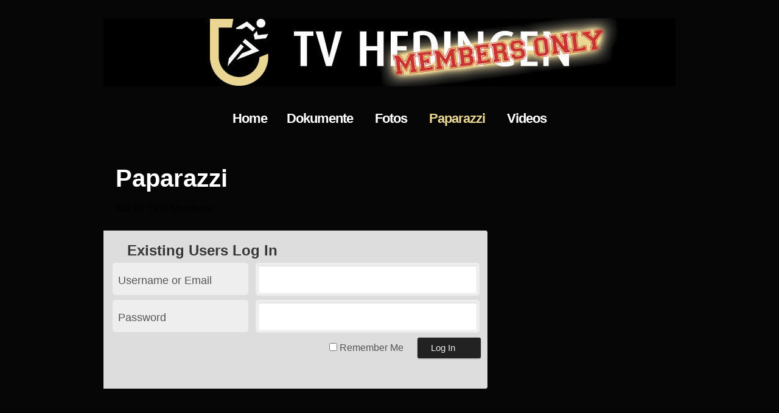

--- FILE ---
content_type: text/html; charset=UTF-8
request_url: https://tvhedingen.ch/members/?page_id=12
body_size: 4486
content:
<!DOCTYPE html>
<html xmlns="http://www.w3.org/1999/xhtml" lang="en-US">
<head>
<meta charset="UTF-8" />
<link rel="shortcut icon" href="http://www.tvhedingen.ch/favicon.ico" />
<title>Paparazzi | TVH &#8211; Members</title>
<link rel="profile" href="http://gmpg.org/xfn/11" />
<link rel="stylesheet" type="text/css" media="all" href="https://tvhedingen.ch/members/wp-content/themes/photolistic/style.css" />
<link rel="pingback" href="https://tvhedingen.ch/members/xmlrpc.php" />
<meta name='robots' content='noindex,follow' />
<link rel='dns-prefetch' href='//s.w.org' />
<link rel="alternate" type="application/rss+xml" title="TVH - Members &raquo; Feed" href="https://tvhedingen.ch/members/?feed=rss2" />
<link rel="alternate" type="application/rss+xml" title="TVH - Members &raquo; Comments Feed" href="https://tvhedingen.ch/members/?feed=comments-rss2" />
		<script type="text/javascript">
			window._wpemojiSettings = {"baseUrl":"https:\/\/s.w.org\/images\/core\/emoji\/12.0.0-1\/72x72\/","ext":".png","svgUrl":"https:\/\/s.w.org\/images\/core\/emoji\/12.0.0-1\/svg\/","svgExt":".svg","source":{"concatemoji":"https:\/\/tvhedingen.ch\/members\/wp-includes\/js\/wp-emoji-release.min.js?ver=5.2.21"}};
			!function(e,a,t){var n,r,o,i=a.createElement("canvas"),p=i.getContext&&i.getContext("2d");function s(e,t){var a=String.fromCharCode;p.clearRect(0,0,i.width,i.height),p.fillText(a.apply(this,e),0,0);e=i.toDataURL();return p.clearRect(0,0,i.width,i.height),p.fillText(a.apply(this,t),0,0),e===i.toDataURL()}function c(e){var t=a.createElement("script");t.src=e,t.defer=t.type="text/javascript",a.getElementsByTagName("head")[0].appendChild(t)}for(o=Array("flag","emoji"),t.supports={everything:!0,everythingExceptFlag:!0},r=0;r<o.length;r++)t.supports[o[r]]=function(e){if(!p||!p.fillText)return!1;switch(p.textBaseline="top",p.font="600 32px Arial",e){case"flag":return s([55356,56826,55356,56819],[55356,56826,8203,55356,56819])?!1:!s([55356,57332,56128,56423,56128,56418,56128,56421,56128,56430,56128,56423,56128,56447],[55356,57332,8203,56128,56423,8203,56128,56418,8203,56128,56421,8203,56128,56430,8203,56128,56423,8203,56128,56447]);case"emoji":return!s([55357,56424,55356,57342,8205,55358,56605,8205,55357,56424,55356,57340],[55357,56424,55356,57342,8203,55358,56605,8203,55357,56424,55356,57340])}return!1}(o[r]),t.supports.everything=t.supports.everything&&t.supports[o[r]],"flag"!==o[r]&&(t.supports.everythingExceptFlag=t.supports.everythingExceptFlag&&t.supports[o[r]]);t.supports.everythingExceptFlag=t.supports.everythingExceptFlag&&!t.supports.flag,t.DOMReady=!1,t.readyCallback=function(){t.DOMReady=!0},t.supports.everything||(n=function(){t.readyCallback()},a.addEventListener?(a.addEventListener("DOMContentLoaded",n,!1),e.addEventListener("load",n,!1)):(e.attachEvent("onload",n),a.attachEvent("onreadystatechange",function(){"complete"===a.readyState&&t.readyCallback()})),(n=t.source||{}).concatemoji?c(n.concatemoji):n.wpemoji&&n.twemoji&&(c(n.twemoji),c(n.wpemoji)))}(window,document,window._wpemojiSettings);
		</script>
		<style type="text/css">
img.wp-smiley,
img.emoji {
	display: inline !important;
	border: none !important;
	box-shadow: none !important;
	height: 1em !important;
	width: 1em !important;
	margin: 0 .07em !important;
	vertical-align: -0.1em !important;
	background: none !important;
	padding: 0 !important;
}
</style>
	<link rel='stylesheet' id='pfs-min-style-css'  href='https://tvhedingen.ch/members/wp-content/plugins/post-from-site/includes/minimal.css?ver=5.2.21' type='text/css' media='all' />
<link rel='stylesheet' id='pfs-style-css'  href='https://tvhedingen.ch/members/wp-content/plugins/post-from-site/includes/twentyeleven.css?ver=5.2.21' type='text/css' media='all' />
<link rel='stylesheet' id='wp-block-library-css'  href='https://tvhedingen.ch/members/wp-includes/css/dist/block-library/style.min.css?ver=5.2.21' type='text/css' media='all' />
<link rel='stylesheet' id='wppa_style-css'  href='https://tvhedingen.ch/members/wp-content/plugins/wp-photo-album-plus/theme/wppa-style.css?ver=7.2.09.004' type='text/css' media='all' />
<link rel='stylesheet' id='wp-members-css'  href='https://tvhedingen.ch/members/wp-content/plugins/wp-members/css/wp-members-2011.css?ver=3.2.9.3' type='text/css' media='all' />
<link rel='stylesheet' id='tablepress-default-css'  href='https://tvhedingen.ch/members/wp-content/plugins/tablepress/css/default.min.css?ver=1.9.2' type='text/css' media='all' />
<script type='text/javascript' src='https://tvhedingen.ch/members/wp-includes/js/jquery/jquery.js?ver=1.12.4-wp'></script>
<script type='text/javascript' src='https://tvhedingen.ch/members/wp-includes/js/jquery/jquery-migrate.min.js?ver=1.4.1'></script>
<script type='text/javascript' src='https://tvhedingen.ch/members/wp-includes/js/jquery/jquery.form.min.js?ver=4.2.1'></script>
<script type='text/javascript' src='https://tvhedingen.ch/members/wp-content/plugins/post-from-site/includes/jquery.MultiFile.pack.js?ver=5.2.21'></script>
<script type='text/javascript' src='https://tvhedingen.ch/members/wp-content/plugins/post-from-site/includes/pfs-script.js?ver=5.2.21'></script>
<script type='text/javascript' src='https://tvhedingen.ch/members/wp-content/plugins/wp-photo-album-plus/js/wppa-utils.min.js?ver=7.2.09.004'></script>
<script type='text/javascript' src='https://tvhedingen.ch/members/wp-includes/js/jquery/ui/core.min.js?ver=1.11.4'></script>
<script type='text/javascript' src='https://tvhedingen.ch/members/wp-includes/js/jquery/ui/widget.min.js?ver=1.11.4'></script>
<script type='text/javascript' src='https://tvhedingen.ch/members/wp-includes/js/jquery/ui/mouse.min.js?ver=1.11.4'></script>
<script type='text/javascript' src='https://tvhedingen.ch/members/wp-includes/js/jquery/ui/resizable.min.js?ver=1.11.4'></script>
<script type='text/javascript' src='https://tvhedingen.ch/members/wp-includes/js/jquery/ui/draggable.min.js?ver=1.11.4'></script>
<script type='text/javascript' src='https://tvhedingen.ch/members/wp-includes/js/jquery/ui/button.min.js?ver=1.11.4'></script>
<script type='text/javascript' src='https://tvhedingen.ch/members/wp-includes/js/jquery/ui/position.min.js?ver=1.11.4'></script>
<script type='text/javascript' src='https://tvhedingen.ch/members/wp-includes/js/jquery/ui/dialog.min.js?ver=1.11.4'></script>
<script type='text/javascript' src='https://tvhedingen.ch/members/wp-content/plugins/wp-photo-album-plus/js/wppa.min.js?ver=7.2.09.004'></script>
<script type='text/javascript' src='https://tvhedingen.ch/members/wp-content/plugins/wp-photo-album-plus/js/wppa-slideshow.min.js?ver=7.2.09.004'></script>
<script type='text/javascript' src='https://tvhedingen.ch/members/wp-content/plugins/wp-photo-album-plus/js/wppa-ajax-front.min.js?ver=7.2.09.004'></script>
<script type='text/javascript' src='https://tvhedingen.ch/members/wp-content/plugins/wp-photo-album-plus/js/wppa-popup.min.js?ver=7.2.09.004'></script>
<script type='text/javascript' src='https://tvhedingen.ch/members/wp-content/plugins/wp-photo-album-plus/dynamic/wppa-init.en.js?ver=4'></script>
<link rel='https://api.w.org/' href='https://tvhedingen.ch/members/index.php?rest_route=/' />
<link rel="EditURI" type="application/rsd+xml" title="RSD" href="https://tvhedingen.ch/members/xmlrpc.php?rsd" />
<link rel="wlwmanifest" type="application/wlwmanifest+xml" href="https://tvhedingen.ch/members/wp-includes/wlwmanifest.xml" /> 
<meta name="generator" content="WordPress 5.2.21" />
<link rel="canonical" href="https://tvhedingen.ch/members/?page_id=12" />
<link rel='shortlink' href='https://tvhedingen.ch/members/?p=12' />
<link rel="alternate" type="application/json+oembed" href="https://tvhedingen.ch/members/index.php?rest_route=%2Foembed%2F1.0%2Fembed&#038;url=https%3A%2F%2Ftvhedingen.ch%2Fmembers%2F%3Fpage_id%3D12" />
<link rel="alternate" type="text/xml+oembed" href="https://tvhedingen.ch/members/index.php?rest_route=%2Foembed%2F1.0%2Fembed&#038;url=https%3A%2F%2Ftvhedingen.ch%2Fmembers%2F%3Fpage_id%3D12&#038;format=xml" />
<script>
/* START PHOTO sc and TynyMce fe vars */
wppaImageDirectory = "https://tvhedingen.ch/members/wp-content/plugins/wp-photo-album-plus/img/";
wppaPhotoDirectory = "https://tvhedingen.ch/members/wp-content/uploads/wppa/";
wppaNoPreview = "No Preview available";
wppaTxtProcessing = "Processing...";
wppaTxtDone = "Done!";
wppaTxtErrUnable = "ERROR: unable to upload files.";
wppaOutputType = "-none-";
wppaShortcodeTemplate = "";
wppaShortcodeTemplateId = ".";
/* END PHOTO and TynMce */
</script><!-- <meta name="NextGEN" version="3.2.18" /> -->
<style type="text/css" id="custom-background-css">
body.custom-background { background-color: #060606; }
</style>
	
<!-- WPPA+ START Page/language dependant data -->
<script type="text/javascript" >
wppaImageDirectory = "https://tvhedingen.ch/members/wp-content/plugins/wp-photo-album-plus/img/";
wppaWppaUrl = "https://tvhedingen.ch/members/wp-content/plugins/wp-photo-album-plus";
wppaIncludeUrl = "https://tvhedingen.ch/members/wp-includes";
wppaAjaxUrl = "https://tvhedingen.ch/members/wp-content/plugins/wp-photo-album-plus/wppa-ajax-front.php";
wppaUploadUrl = "https://tvhedingen.ch/members/wp-content/uploads/wppa";
wppaIsIe = false;
wppaIsSafari = false;
wppaUseSvg = true;
wppaSlideshowNavigationType = "icons";
wppaAudioHeight = 32;
wppaFilmThumbTitle = "Double click to start/stop slideshow running";
wppaClickToView = "Click to view";
wppaLang = "en";
wppaVoteForMe = "Vote for me!";
wppaVotedForMe = "Voted for me";
wppaDownLoad = "Download";
wppaSlideShow = "Slideshow";
wppaPhoto = "Photo";
wppaOf = "of";
wppaNextPhoto = "Next photo";
wppaPreviousPhoto = "Previous photo";
wppaNextP = "Next";
wppaPrevP = "Prev.";
wppaAvgRating = "Average&nbsp;rating";
wppaMyRating = "My&nbsp;rating";
wppaAvgRat = "Avg.";
wppaMyRat = "Mine";
wppaDislikeMsg = "You marked this image as inappropriate.";
wppaStart = "Start";
wppaStop = "Stop";
wppaPleaseName = "Please enter your name";
wppaPleaseEmail = "Please enter a valid email address";
wppaPleaseComment = "Please enter a comment";
wppaProcessing = "Processing...";
wppaDone = "Done!";
wppaUploadFailed = "Upload failed";
wppaServerError = "Server error.";
</script>
<!-- WPPA+ END Page/language dependant data -->
<!-- WPPA+ Custom styles -->
<style type="text/css" >
</style>
<!-- Rendering enabled -->
<!-- /WPPA Kickoff -->

	</head>

<body class="page-template page-template-onecolumn-page page-template-onecolumn-page-php page page-id-12 custom-background">
<div id="wrapper" class="hfeed">
	<div id="header">
		<div id="masthead">
			<div id="branding" role="banner">
				
				<div id="site-description"></div>

				<div id="access" role="navigation">
			  				<div class="skip-link screen-reader-text"><a href="#content" title="Skip to content">Skip to content</a></div>
							</div><!-- #access -->
				
										<img src="https://tvhedingen.ch/members/wp-content/uploads/TVH_Logo_Header_Members_2.jpg" width="940" height="112" alt="" />
								</div><!-- #branding -->
		
		</div><!-- #masthead -->

<div id="access" role="navigation">
<table><tr height="140px"><td></td></tr></table>
<div class="menu"><ul>
<li ><a href="https://tvhedingen.ch/members/">Home</a></li><li class="page_item page-item-18"><a href="https://tvhedingen.ch/members/?page_id=18">Dokumente</a></li>
<li class="page_item page-item-177"><a href="https://tvhedingen.ch/members/?page_id=177">Fotos</a></li>
<li class="page_item page-item-12 current_page_item"><a href="https://tvhedingen.ch/members/?page_id=12" aria-current="page">Paparazzi</a></li>
<li class="page_item page-item-228"><a href="https://tvhedingen.ch/members/?page_id=228">Videos</a></li>
</ul></div>
</div>

	</div><!-- #header -->

	<div id="main">
		<div id="container" class="one-column">
			<div id="content" role="main">

			

				<div id="post-12" class="post-12 page type-page status-publish hentry">
											<h1 class="entry-title">Paparazzi</h1>
					
					<div class="entry-content">
						<div id="wpmem_restricted_msg"><p>Nur für TVH-Members!</p></div><div id="wpmem_login"><a id="login"></a><form action="https://tvhedingen.ch/members/?page_id=12" method="POST" id="wpmem_login_form" class="form"><input type="hidden" id="_wpmem_login_nonce" name="_wpmem_login_nonce" value="797ff7ddb4" /><input type="hidden" name="_wp_http_referer" value="/members/?page_id=12" /><fieldset><legend>Existing Users Log In</legend><label for="log">Username or Email</label><div class="div_text"><input name="log" type="text" id="log" value="" class="username" /></div><label for="pwd">Password</label><div class="div_text"><input name="pwd" type="password" id="pwd" class="password" /></div><input name="redirect_to" type="hidden" value="/members/?page_id=12" /><input name="a" type="hidden" value="login" /><div class="button_div"><input name="rememberme" type="checkbox" id="rememberme" value="forever" />&nbsp;<label for="rememberme">Remember Me</label>&nbsp;&nbsp;<input type="submit" name="Submit" value="Log In" class="buttons" /></div></fieldset></form></div>																	</div><!-- .entry-content -->
				</div><!-- #post-## -->

				
			<div id="comments">


	<p class="nocomments">Comments are closed.</p>



</div><!-- #comments -->


			</div><!-- #content -->
		</div><!-- #container -->

	</div><!-- #main -->
</div><!-- #wrapper -->



<!-- ngg_resource_manager_marker --><script type='text/javascript' src='https://tvhedingen.ch/members/wp-content/plugins/page-links-to/js/new-tab.min.js?ver=3.1.2'></script>
<script type='text/javascript' src='https://tvhedingen.ch/members/wp-includes/js/wp-embed.min.js?ver=5.2.21'></script>
</body>
</html>


--- FILE ---
content_type: text/css
request_url: https://tvhedingen.ch/members/wp-content/plugins/wp-members/css/wp-members-2011.css?ver=3.2.9.3
body_size: 2223
content:
/**
 * WP-Members Styles CSS
 *
 * CSS for the WP-Members plugin using Twenty Eleven Theme
 * 
 * This file is part of the WP-Members plugin by Chad Butler
 * You can find out more about this plugin at https://rocketgeek.com
 * Copyright (c) 2006-2015 Chad Butler
 * WP-Members(tm) is a trademark of butlerblog.com
 *
 * @package WordPress
 * @subpackage WP-Members
 * @author Chad Butler 
 * @copyright 2006-2015
 */

/*	
This stylesheet is designed to integrate WP-Members with the Twenty Eleven theme.
There are quite a few examples in here of what you can do to style the forms.  
You can build off of this or start from scratch and set your own 
custom css for the plugin (set the location in the admin panel).

See https://rocketgeek.com/tips-and-tricks/setting-up-a-custom-wp-members-stylesheet/
for information on how to set up the plugin with a custom stylesheet.

For information how to load custom stylesheets with wp_enqueue_style,
see https://rocketgeek.com/tips-and-tricks/load-a-custom-stylesheet/
*/


/* Error and Dialog Messages */

#wpmem_msg, .wpmem_msg {
	margin-left:-26px;
	padding-top: 40px;
	width: 595px;
	background: #ddd;
	border:1px solid lightGrey;
	border-radius: 3px;
	padding:20px;
	font-size: 14px;
	font-weight: bold;
	margin-bottom: 15px;
}
#wpmem_msg h2, .wpmem_msg h2 {
	font-size: 24px;
	color: #373737;
	line-height: 30px;
}


/* Sidebar Login Widget */

#wp-members  { 
	width: 100%;
	margin-bottom: 20px;
	font-weight: bold;
	color: #1982D1;
}
#wp-members p {
	font-weight: normal;
	color: #777;
}
#wp-members fieldset {
	margin-top: 10px;
}
#wp-members label { 
	font-weight: normal;
	color: #777;
}
#wp-members input {
	color: #888;
	font-size: 14px;
	height: 22px;
	line-height: 1.2em;
	padding: 4px; 10px; 4px; 28px;
	border: 1px solid #ddd;
	border-radius: 2px;
}
#wp-members input[type="text"],
#wp-members input[type="password"]{ 
	width: 174px;
}
#wp-members .div_text { padding-top: 4px; }
#wp-members .button_div { margin-top:10px; }
#wp-members .buttons {
	height: 30px;
	background: #222;
	border: none;
	-moz-border-radius: 3px;
	border-radius: 3px;
	-webkit-box-shadow: 0px 1px 2px rgba(0,0,0,0.3);
	-moz-box-shadow: 0px 1px 2px rgba(0,0,0,0.3);
	box-shadow: 0px 1px 2px rgba(0,0,0,0.3);
	color: #eee;
	cursor: pointer;
	font-size: 15px;
	margin-left: 0px;
	padding: 5px 28px 5px 22px;
	position: relative;
	text-shadow: 0 -1px 0 rgba(0,0,0,0.3);
}
#wp-members .buttons:active {
	background: #1982d1;
	color: #bfddf3;
}
#wp-members .err {
	width:100%;
    padding: 5px;
    border: 1px #000 solid;
    background-color:#E6E6E6;
}


/* Login Form and Registration Form */

#wpmem_reg, #wpmem_login {
	margin-left:-26px;
	width: 595px;
	background: #ddd;
	border:1px solid lightGrey;
	border-radius: 3px;
	padding:20px;
	margin-bottom:20px;
}
#wpmem_reg legend, #wpmem_login legend {
	color: #373737;
	font-size: 24px;
	font-weight: bold;
}
#wpmem_reg label.text, #wpmem_reg label.checkbox, 
#wpmem_reg label.textarea , #wpmem_reg label.select,
#wpmem_login label {
	left:4px;
	top: 40px;
	color:#555;
	width:210px;
	margin-top:8px;
	padding-top:5px;
	padding-bottom:5px;
	padding-left:5px;
	background-color:#eee;
	float:left;
	display: block;
	font-family: "Helvetica Neue",Arial,Helvetica,"Nimbus Sans L",sans-serif;
	font-size: 115%;
	line-height: 2.2;	
	height: 35px;
	display: block;
	border: 4px solid #eee;
	border-radius: 5px;
}
#wpmem_reg label.textarea {
	height: 200px;
	margin-bottom: 5px;
}
#wpmem_login label[for="rememberme"] {
	float: none;
	display: initial;
	background-color: initial;
	padding: initial;
	font-size: initial;
	border: initial;
}

#wpmem_reg .form, #wpmem_login .form {
	margin:0;
	padding:0;
}
#wpmem_reg .clear, #wpmem_login .clear {
	clear:both;
}
#wpmem_reg .holder, #wpmem_login .holder {
	background-color:#fff;
}
#wpmem_reg .div_text, #wpmem_reg .div_checkbox, 
#wpmem_reg .div_textarea, #wpmem_reg .div_select,
#wpmem_login .div_text {
	width:360px;
	float:right;
	margin-top:3px;
	padding-top:5px;
	padding-bottom:3px;
	padding-left:5px;
}
#wpmem_reg .div_text, #wpmem_reg .div_checkbox, 
#wpmem_reg .div_select, #wpmem_login .div_text {
	height:35px;
	margin-bottom: 15px;
}
#wpmem_login input[type="password"],
#wpmem_login input[type="text"],
#wpmem_reg input[type="text"],
#wpmem_reg input[type="password"],
#wpmem_reg input[type="email"],
#wpmem_reg input[type="url"] {
	height: 26px;
}
#wpmem_reg input[type=checkbox]{
	outline: 4px solid #eee;
	border: none;
	background: none;
	margin:20px 0 0 5px;
}
#wpmem_reg .dropdown,
#wpmem_reg .textbox, #wpmem_login .textbox,
#wpmem_reg .username, #wpmem_login .username,
#wpmem_reg .password, #wpmem_login .password {
	height: 24px;
}
#wpmem_reg .div_textarea textarea,
#wpmem_reg .textbox, #wpmem_login .textbox,
#wpmem_reg .username, #wpmem_login .username,
#wpmem_reg .password, #wpmem_login .password {
	display: block;
	width: 75%;
	background-color:white;
	border: 4px solid #eee;
	border-radius: 5px;
	width:340px;
	-webkit-box-shadow: inset 0 1px 3px rgba(204,204,204,0.95);
	box-shadow: inset 0 1px 3px rgba(204,204,204,0.95);
	color: #888;
	padding: 10px;
	font-size: 15px; 
	font-family: "Helvetica Neue", Arial, sans serif;
	font-weight: 300;
	line-height: 1.625;
}
#wpmem_reg .dropdown {
	height: 53px;
	background-color:white;
	border: 4px solid #eee;
	border-radius: 5px;
	width:340px;
	-webkit-box-shadow: inset 0 1px 3px rgba(204,204,204,0.95);
	box-shadow: inset 0 1px 3px rgba(204,204,204,0.95);
	color: #888;
	padding: 10px;
	font: 15px "Helvetica Neue", Arial, sans serif;
	font-weight: 300;
	line-height: 1.625;
	width: 368px; 
}
#wpmem_reg .textbox:focus, #wpmem_reg .textbox:hover, #wpmem_login .textbox:focus, #wpmem_login .textbox:hover,
#wpmem_reg .username:focus, #wpmem_reg .username:hover, #wpmem_login .username:focus, #wpmem_login .username:hover,
#wpmem_reg .password:focus, #wpmem_reg .password:hover, #wpmem_login .password:focus, #wpmem_login .password:hover {
	background-color:#F0FFE6;
}

#wpmem_reg .textarea {
	width:346px;
	height:190px;
}

#wpmem_reg .req { 
	color: #bd3500;
	font-size: 22px;
	font-weight: bold;
	line-height: 50%;
}

#wpmem_reg .req-text {
	float:left;
	margin: 15px 0px 0px 8px;
}

#wpmem_reg .captcha { 
	margin: 5px -10px 5px 0; 
}
#wpmem_reg .captcha table{
	line-height: 0px;
}

#wpmem_reg .noinput {
	margin: 0px;
	padding: 5px 0 5px 0;
	color:#555;
	width:100%;
	background-color:#eee;
	float:left;
	font-family: "Helvetica Neue",Arial,Helvetica,"Nimbus Sans L",sans-serif;
	font-size: 115%;
	line-height: 2.2;	
	height: 35px;
	display: block;
	border: 4px solid #eee;
	border-radius: 5px;
}


/* Buttons */

#wpmem_reg .button_div, #wpmem_login .button_div {
	width:360px;
	float:right;
	text-align:right;
	height:35px;
	margin-top:3px;
	padding:5px;
	white-space:nowrap;
}

#wpmem_reg .buttons, #wpmem_login .buttons {
	background: #222;
	border: none;
	-moz-border-radius: 3px;
	border-radius: 3px;
	-webkit-box-shadow: 0px 1px 2px rgba(0,0,0,0.3);
	-moz-box-shadow: 0px 1px 2px rgba(0,0,0,0.3);
	box-shadow: 0px 1px 2px rgba(0,0,0,0.3);
	color: #eee;
	cursor: pointer;
	font-size: 15px;
	padding: 5px 42px 5px 22px;
	position: relative;
	left: 15px;
	text-shadow: 0 -1px 0 rgba(0,0,0,0.3);
}
#wpmem_reg .buttons:active, #wpmem_login .buttons:active {
	background: #1982d1;
	color: #bfddf3;
}